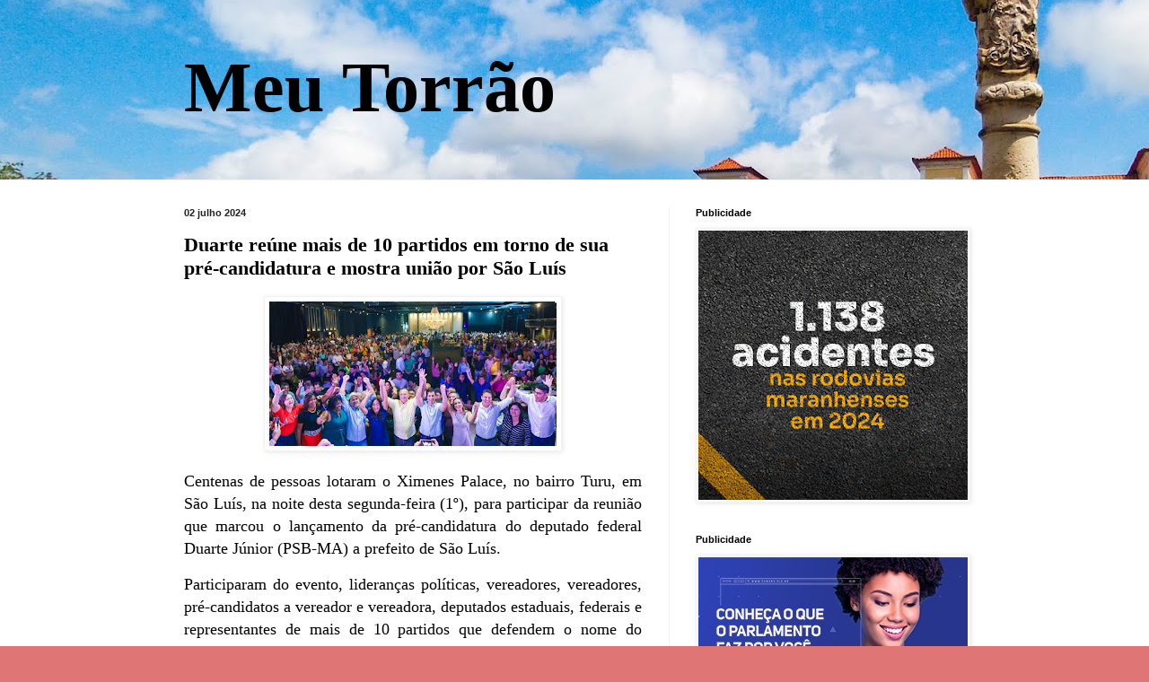

--- FILE ---
content_type: text/html; charset=utf-8
request_url: https://www.google.com/recaptcha/api2/aframe
body_size: 264
content:
<!DOCTYPE HTML><html><head><meta http-equiv="content-type" content="text/html; charset=UTF-8"></head><body><script nonce="hgunX_s5uTmaC7mmrqHemQ">/** Anti-fraud and anti-abuse applications only. See google.com/recaptcha */ try{var clients={'sodar':'https://pagead2.googlesyndication.com/pagead/sodar?'};window.addEventListener("message",function(a){try{if(a.source===window.parent){var b=JSON.parse(a.data);var c=clients[b['id']];if(c){var d=document.createElement('img');d.src=c+b['params']+'&rc='+(localStorage.getItem("rc::a")?sessionStorage.getItem("rc::b"):"");window.document.body.appendChild(d);sessionStorage.setItem("rc::e",parseInt(sessionStorage.getItem("rc::e")||0)+1);localStorage.setItem("rc::h",'1769888032467');}}}catch(b){}});window.parent.postMessage("_grecaptcha_ready", "*");}catch(b){}</script></body></html>